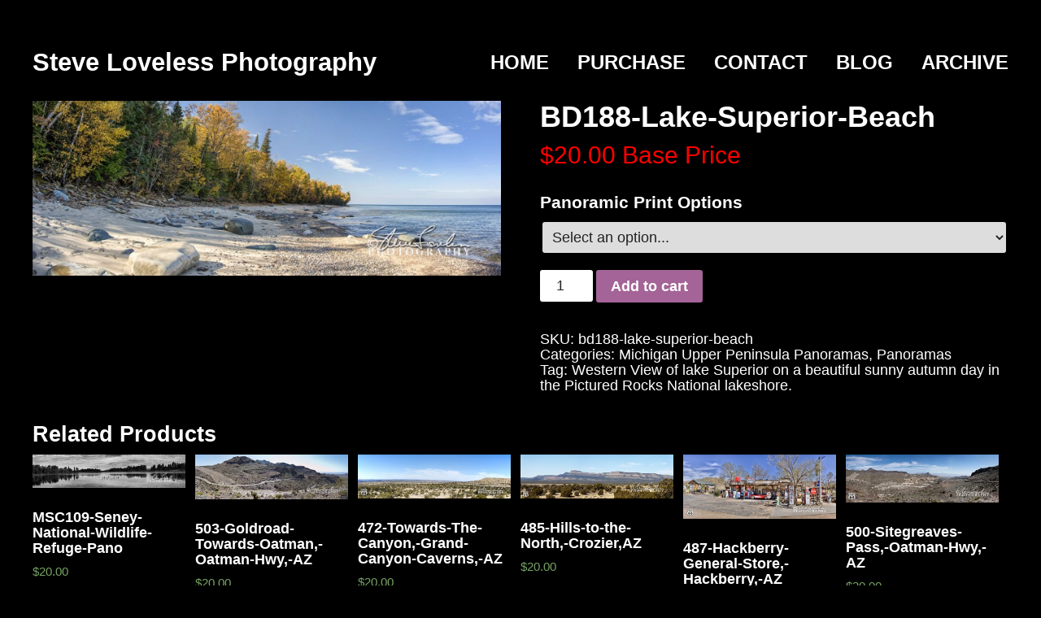

--- FILE ---
content_type: text/html; charset=UTF-8
request_url: https://www.stevelovelessphotography.com/product/bd188-lake-superior-beach/
body_size: 7747
content:
<!DOCTYPE html>
<!--[if lt IE 7]><html lang="en-US" class="no-js lt-ie9 lt-ie8 lt-ie7"><![endif]-->
<!--[if IE 7]><html lang="en-US" class="no-js lt-ie9 lt-ie8"><![endif]-->
<!--[if IE 8]><html lang="en-US" class="no-js lt-ie9"><![endif]-->
<!--[if gt IE 8]><!--><html lang="en-US" class="no-js"><!--<![endif]--> 
<head>

<!-- Global site tag (gtag.js) - Google Analytics -->
<script async src="https://www.googletagmanager.com/gtag/js?id=UA-145835415-1"></script>
<script>
  window.dataLayer = window.dataLayer || [];
  function gtag(){dataLayer.push(arguments);}
  gtag('js', new Date());

  gtag('config', 'UA-145835415-1');
</script>

	<meta charset="UTF-8">
	<!-- Title Controlled By WP, called in theme support in functions.php -->
	<!-- Meta -->
	<meta name="viewport" content="width=device-width,initial-scale=1.0,maximum-scale=1.0,user-scalable=0">
	<meta name="apple-mobile-web-app-capable" content="yes">
	<meta name="apple-mobile-web-app-status-bar-style" content="black">
	<link rel="shortcut icon" href="https://www.stevelovelessphotography.com/wp-content/themes/LovelessPhotography/img/icons/favicon.png">
	<title>BD188-Lake-Superior-Beach &#8211; Steve Loveless Photography</title>
<meta name='robots' content='max-image-preview:large' />
<link rel='dns-prefetch' href='//ajax.googleapis.com' />
<script type="text/javascript">
window._wpemojiSettings = {"baseUrl":"https:\/\/s.w.org\/images\/core\/emoji\/14.0.0\/72x72\/","ext":".png","svgUrl":"https:\/\/s.w.org\/images\/core\/emoji\/14.0.0\/svg\/","svgExt":".svg","source":{"concatemoji":"https:\/\/www.stevelovelessphotography.com\/wp-includes\/js\/wp-emoji-release.min.js?ver=6.2.7"}};
/*! This file is auto-generated */
!function(e,a,t){var n,r,o,i=a.createElement("canvas"),p=i.getContext&&i.getContext("2d");function s(e,t){p.clearRect(0,0,i.width,i.height),p.fillText(e,0,0);e=i.toDataURL();return p.clearRect(0,0,i.width,i.height),p.fillText(t,0,0),e===i.toDataURL()}function c(e){var t=a.createElement("script");t.src=e,t.defer=t.type="text/javascript",a.getElementsByTagName("head")[0].appendChild(t)}for(o=Array("flag","emoji"),t.supports={everything:!0,everythingExceptFlag:!0},r=0;r<o.length;r++)t.supports[o[r]]=function(e){if(p&&p.fillText)switch(p.textBaseline="top",p.font="600 32px Arial",e){case"flag":return s("\ud83c\udff3\ufe0f\u200d\u26a7\ufe0f","\ud83c\udff3\ufe0f\u200b\u26a7\ufe0f")?!1:!s("\ud83c\uddfa\ud83c\uddf3","\ud83c\uddfa\u200b\ud83c\uddf3")&&!s("\ud83c\udff4\udb40\udc67\udb40\udc62\udb40\udc65\udb40\udc6e\udb40\udc67\udb40\udc7f","\ud83c\udff4\u200b\udb40\udc67\u200b\udb40\udc62\u200b\udb40\udc65\u200b\udb40\udc6e\u200b\udb40\udc67\u200b\udb40\udc7f");case"emoji":return!s("\ud83e\udef1\ud83c\udffb\u200d\ud83e\udef2\ud83c\udfff","\ud83e\udef1\ud83c\udffb\u200b\ud83e\udef2\ud83c\udfff")}return!1}(o[r]),t.supports.everything=t.supports.everything&&t.supports[o[r]],"flag"!==o[r]&&(t.supports.everythingExceptFlag=t.supports.everythingExceptFlag&&t.supports[o[r]]);t.supports.everythingExceptFlag=t.supports.everythingExceptFlag&&!t.supports.flag,t.DOMReady=!1,t.readyCallback=function(){t.DOMReady=!0},t.supports.everything||(n=function(){t.readyCallback()},a.addEventListener?(a.addEventListener("DOMContentLoaded",n,!1),e.addEventListener("load",n,!1)):(e.attachEvent("onload",n),a.attachEvent("onreadystatechange",function(){"complete"===a.readyState&&t.readyCallback()})),(e=t.source||{}).concatemoji?c(e.concatemoji):e.wpemoji&&e.twemoji&&(c(e.twemoji),c(e.wpemoji)))}(window,document,window._wpemojiSettings);
</script>
<style type="text/css">
img.wp-smiley,
img.emoji {
	display: inline !important;
	border: none !important;
	box-shadow: none !important;
	height: 1em !important;
	width: 1em !important;
	margin: 0 0.07em !important;
	vertical-align: -0.1em !important;
	background: none !important;
	padding: 0 !important;
}
</style>
	<link rel='stylesheet' id='woocommerce-addons-css-css' href='https://www.stevelovelessphotography.com/wp-content/plugins/woocommerce-product-addons/assets/css/frontend.css?ver=6.2.7' media='all' />
<link rel='stylesheet' id='wp-block-library-css' href='https://www.stevelovelessphotography.com/wp-includes/css/dist/block-library/style.min.css?ver=6.2.7' media='all' />
<link rel='stylesheet' id='classic-theme-styles-css' href='https://www.stevelovelessphotography.com/wp-includes/css/classic-themes.min.css?ver=6.2.7' media='all' />
<style id='global-styles-inline-css' type='text/css'>
body{--wp--preset--color--black: #000000;--wp--preset--color--cyan-bluish-gray: #abb8c3;--wp--preset--color--white: #ffffff;--wp--preset--color--pale-pink: #f78da7;--wp--preset--color--vivid-red: #cf2e2e;--wp--preset--color--luminous-vivid-orange: #ff6900;--wp--preset--color--luminous-vivid-amber: #fcb900;--wp--preset--color--light-green-cyan: #7bdcb5;--wp--preset--color--vivid-green-cyan: #00d084;--wp--preset--color--pale-cyan-blue: #8ed1fc;--wp--preset--color--vivid-cyan-blue: #0693e3;--wp--preset--color--vivid-purple: #9b51e0;--wp--preset--gradient--vivid-cyan-blue-to-vivid-purple: linear-gradient(135deg,rgba(6,147,227,1) 0%,rgb(155,81,224) 100%);--wp--preset--gradient--light-green-cyan-to-vivid-green-cyan: linear-gradient(135deg,rgb(122,220,180) 0%,rgb(0,208,130) 100%);--wp--preset--gradient--luminous-vivid-amber-to-luminous-vivid-orange: linear-gradient(135deg,rgba(252,185,0,1) 0%,rgba(255,105,0,1) 100%);--wp--preset--gradient--luminous-vivid-orange-to-vivid-red: linear-gradient(135deg,rgba(255,105,0,1) 0%,rgb(207,46,46) 100%);--wp--preset--gradient--very-light-gray-to-cyan-bluish-gray: linear-gradient(135deg,rgb(238,238,238) 0%,rgb(169,184,195) 100%);--wp--preset--gradient--cool-to-warm-spectrum: linear-gradient(135deg,rgb(74,234,220) 0%,rgb(151,120,209) 20%,rgb(207,42,186) 40%,rgb(238,44,130) 60%,rgb(251,105,98) 80%,rgb(254,248,76) 100%);--wp--preset--gradient--blush-light-purple: linear-gradient(135deg,rgb(255,206,236) 0%,rgb(152,150,240) 100%);--wp--preset--gradient--blush-bordeaux: linear-gradient(135deg,rgb(254,205,165) 0%,rgb(254,45,45) 50%,rgb(107,0,62) 100%);--wp--preset--gradient--luminous-dusk: linear-gradient(135deg,rgb(255,203,112) 0%,rgb(199,81,192) 50%,rgb(65,88,208) 100%);--wp--preset--gradient--pale-ocean: linear-gradient(135deg,rgb(255,245,203) 0%,rgb(182,227,212) 50%,rgb(51,167,181) 100%);--wp--preset--gradient--electric-grass: linear-gradient(135deg,rgb(202,248,128) 0%,rgb(113,206,126) 100%);--wp--preset--gradient--midnight: linear-gradient(135deg,rgb(2,3,129) 0%,rgb(40,116,252) 100%);--wp--preset--duotone--dark-grayscale: url('#wp-duotone-dark-grayscale');--wp--preset--duotone--grayscale: url('#wp-duotone-grayscale');--wp--preset--duotone--purple-yellow: url('#wp-duotone-purple-yellow');--wp--preset--duotone--blue-red: url('#wp-duotone-blue-red');--wp--preset--duotone--midnight: url('#wp-duotone-midnight');--wp--preset--duotone--magenta-yellow: url('#wp-duotone-magenta-yellow');--wp--preset--duotone--purple-green: url('#wp-duotone-purple-green');--wp--preset--duotone--blue-orange: url('#wp-duotone-blue-orange');--wp--preset--font-size--small: 13px;--wp--preset--font-size--medium: 20px;--wp--preset--font-size--large: 36px;--wp--preset--font-size--x-large: 42px;--wp--preset--spacing--20: 0.44rem;--wp--preset--spacing--30: 0.67rem;--wp--preset--spacing--40: 1rem;--wp--preset--spacing--50: 1.5rem;--wp--preset--spacing--60: 2.25rem;--wp--preset--spacing--70: 3.38rem;--wp--preset--spacing--80: 5.06rem;--wp--preset--shadow--natural: 6px 6px 9px rgba(0, 0, 0, 0.2);--wp--preset--shadow--deep: 12px 12px 50px rgba(0, 0, 0, 0.4);--wp--preset--shadow--sharp: 6px 6px 0px rgba(0, 0, 0, 0.2);--wp--preset--shadow--outlined: 6px 6px 0px -3px rgba(255, 255, 255, 1), 6px 6px rgba(0, 0, 0, 1);--wp--preset--shadow--crisp: 6px 6px 0px rgba(0, 0, 0, 1);}:where(.is-layout-flex){gap: 0.5em;}body .is-layout-flow > .alignleft{float: left;margin-inline-start: 0;margin-inline-end: 2em;}body .is-layout-flow > .alignright{float: right;margin-inline-start: 2em;margin-inline-end: 0;}body .is-layout-flow > .aligncenter{margin-left: auto !important;margin-right: auto !important;}body .is-layout-constrained > .alignleft{float: left;margin-inline-start: 0;margin-inline-end: 2em;}body .is-layout-constrained > .alignright{float: right;margin-inline-start: 2em;margin-inline-end: 0;}body .is-layout-constrained > .aligncenter{margin-left: auto !important;margin-right: auto !important;}body .is-layout-constrained > :where(:not(.alignleft):not(.alignright):not(.alignfull)){max-width: var(--wp--style--global--content-size);margin-left: auto !important;margin-right: auto !important;}body .is-layout-constrained > .alignwide{max-width: var(--wp--style--global--wide-size);}body .is-layout-flex{display: flex;}body .is-layout-flex{flex-wrap: wrap;align-items: center;}body .is-layout-flex > *{margin: 0;}:where(.wp-block-columns.is-layout-flex){gap: 2em;}.has-black-color{color: var(--wp--preset--color--black) !important;}.has-cyan-bluish-gray-color{color: var(--wp--preset--color--cyan-bluish-gray) !important;}.has-white-color{color: var(--wp--preset--color--white) !important;}.has-pale-pink-color{color: var(--wp--preset--color--pale-pink) !important;}.has-vivid-red-color{color: var(--wp--preset--color--vivid-red) !important;}.has-luminous-vivid-orange-color{color: var(--wp--preset--color--luminous-vivid-orange) !important;}.has-luminous-vivid-amber-color{color: var(--wp--preset--color--luminous-vivid-amber) !important;}.has-light-green-cyan-color{color: var(--wp--preset--color--light-green-cyan) !important;}.has-vivid-green-cyan-color{color: var(--wp--preset--color--vivid-green-cyan) !important;}.has-pale-cyan-blue-color{color: var(--wp--preset--color--pale-cyan-blue) !important;}.has-vivid-cyan-blue-color{color: var(--wp--preset--color--vivid-cyan-blue) !important;}.has-vivid-purple-color{color: var(--wp--preset--color--vivid-purple) !important;}.has-black-background-color{background-color: var(--wp--preset--color--black) !important;}.has-cyan-bluish-gray-background-color{background-color: var(--wp--preset--color--cyan-bluish-gray) !important;}.has-white-background-color{background-color: var(--wp--preset--color--white) !important;}.has-pale-pink-background-color{background-color: var(--wp--preset--color--pale-pink) !important;}.has-vivid-red-background-color{background-color: var(--wp--preset--color--vivid-red) !important;}.has-luminous-vivid-orange-background-color{background-color: var(--wp--preset--color--luminous-vivid-orange) !important;}.has-luminous-vivid-amber-background-color{background-color: var(--wp--preset--color--luminous-vivid-amber) !important;}.has-light-green-cyan-background-color{background-color: var(--wp--preset--color--light-green-cyan) !important;}.has-vivid-green-cyan-background-color{background-color: var(--wp--preset--color--vivid-green-cyan) !important;}.has-pale-cyan-blue-background-color{background-color: var(--wp--preset--color--pale-cyan-blue) !important;}.has-vivid-cyan-blue-background-color{background-color: var(--wp--preset--color--vivid-cyan-blue) !important;}.has-vivid-purple-background-color{background-color: var(--wp--preset--color--vivid-purple) !important;}.has-black-border-color{border-color: var(--wp--preset--color--black) !important;}.has-cyan-bluish-gray-border-color{border-color: var(--wp--preset--color--cyan-bluish-gray) !important;}.has-white-border-color{border-color: var(--wp--preset--color--white) !important;}.has-pale-pink-border-color{border-color: var(--wp--preset--color--pale-pink) !important;}.has-vivid-red-border-color{border-color: var(--wp--preset--color--vivid-red) !important;}.has-luminous-vivid-orange-border-color{border-color: var(--wp--preset--color--luminous-vivid-orange) !important;}.has-luminous-vivid-amber-border-color{border-color: var(--wp--preset--color--luminous-vivid-amber) !important;}.has-light-green-cyan-border-color{border-color: var(--wp--preset--color--light-green-cyan) !important;}.has-vivid-green-cyan-border-color{border-color: var(--wp--preset--color--vivid-green-cyan) !important;}.has-pale-cyan-blue-border-color{border-color: var(--wp--preset--color--pale-cyan-blue) !important;}.has-vivid-cyan-blue-border-color{border-color: var(--wp--preset--color--vivid-cyan-blue) !important;}.has-vivid-purple-border-color{border-color: var(--wp--preset--color--vivid-purple) !important;}.has-vivid-cyan-blue-to-vivid-purple-gradient-background{background: var(--wp--preset--gradient--vivid-cyan-blue-to-vivid-purple) !important;}.has-light-green-cyan-to-vivid-green-cyan-gradient-background{background: var(--wp--preset--gradient--light-green-cyan-to-vivid-green-cyan) !important;}.has-luminous-vivid-amber-to-luminous-vivid-orange-gradient-background{background: var(--wp--preset--gradient--luminous-vivid-amber-to-luminous-vivid-orange) !important;}.has-luminous-vivid-orange-to-vivid-red-gradient-background{background: var(--wp--preset--gradient--luminous-vivid-orange-to-vivid-red) !important;}.has-very-light-gray-to-cyan-bluish-gray-gradient-background{background: var(--wp--preset--gradient--very-light-gray-to-cyan-bluish-gray) !important;}.has-cool-to-warm-spectrum-gradient-background{background: var(--wp--preset--gradient--cool-to-warm-spectrum) !important;}.has-blush-light-purple-gradient-background{background: var(--wp--preset--gradient--blush-light-purple) !important;}.has-blush-bordeaux-gradient-background{background: var(--wp--preset--gradient--blush-bordeaux) !important;}.has-luminous-dusk-gradient-background{background: var(--wp--preset--gradient--luminous-dusk) !important;}.has-pale-ocean-gradient-background{background: var(--wp--preset--gradient--pale-ocean) !important;}.has-electric-grass-gradient-background{background: var(--wp--preset--gradient--electric-grass) !important;}.has-midnight-gradient-background{background: var(--wp--preset--gradient--midnight) !important;}.has-small-font-size{font-size: var(--wp--preset--font-size--small) !important;}.has-medium-font-size{font-size: var(--wp--preset--font-size--medium) !important;}.has-large-font-size{font-size: var(--wp--preset--font-size--large) !important;}.has-x-large-font-size{font-size: var(--wp--preset--font-size--x-large) !important;}
.wp-block-navigation a:where(:not(.wp-element-button)){color: inherit;}
:where(.wp-block-columns.is-layout-flex){gap: 2em;}
.wp-block-pullquote{font-size: 1.5em;line-height: 1.6;}
</style>
<link rel='stylesheet' id='contact-form-7-css' href='https://www.stevelovelessphotography.com/wp-content/plugins/contact-form-7/includes/css/styles.css?ver=5.6' media='all' />
<link rel='stylesheet' id='woocommerce_prettyPhoto_css-css' href='//www.stevelovelessphotography.com/wp-content/plugins/woocommerce/assets/css/prettyPhoto.css?ver=6.2.7' media='all' />
<link rel='stylesheet' id='woocommerce-layout-css' href='//www.stevelovelessphotography.com/wp-content/plugins/woocommerce/assets/css/woocommerce-layout.css?ver=2.4.6' media='all' />
<link rel='stylesheet' id='woocommerce-smallscreen-css' href='//www.stevelovelessphotography.com/wp-content/plugins/woocommerce/assets/css/woocommerce-smallscreen.css?ver=2.4.6' media='only screen and (max-width: 768px)' />
<link rel='stylesheet' id='woocommerce-general-css' href='//www.stevelovelessphotography.com/wp-content/plugins/woocommerce/assets/css/woocommerce.css?ver=2.4.6' media='all' />
<link rel='stylesheet' id='loveless-css' href='https://www.stevelovelessphotography.com/wp-content/themes/LovelessPhotography/style.css?ver=1.0' media='all' />
<script type='text/javascript' src='https://ajax.googleapis.com/ajax/libs/jquery/1.8.2/jquery.min.js?ver=1.8.2' id='jquery-js'></script>
<link rel="https://api.w.org/" href="https://www.stevelovelessphotography.com/wp-json/" /><link rel="alternate" type="application/json+oembed" href="https://www.stevelovelessphotography.com/wp-json/oembed/1.0/embed?url=https%3A%2F%2Fwww.stevelovelessphotography.com%2Fproduct%2Fbd188-lake-superior-beach%2F" />
<link rel="alternate" type="text/xml+oembed" href="https://www.stevelovelessphotography.com/wp-json/oembed/1.0/embed?url=https%3A%2F%2Fwww.stevelovelessphotography.com%2Fproduct%2Fbd188-lake-superior-beach%2F&#038;format=xml" />
<link rel="alternate" type="application/rss+xml"  title="New products" href="https://www.stevelovelessphotography.com/shop/feed/" />		<style type="text/css" id="wp-custom-css">
			.entry-summary p.price {font-size:30px!important; color:red!important;}

.addon.addon-select {
  position: relative!important;
}

/* Add + before the selected price when index >= 3 */
/* .addon.addon-select option:nth-child(n+4):checked::before {
  content: "+"!important;
  position: absolute!important;
  left: 8px!important;
}
*/

#product-addons-total dl.product-addon-totals dt:first-child,
#product-addons-total dl.product-addon-totals dt:first-child + dd {
    display: none;
}		</style>
			
	<!--[if IE 9]>
		<link rel="stylesheet" type="text/css" href="https://www.stevelovelessphotography.com/wp-content/themes/LovelessPhotography/css/IE9.css" />
	<![endif]-->
	<!--[if !IE8]>
		<link rel="stylesheet" type="text/css" href="https://www.stevelovelessphotography.com/wp-content/themes/LovelessPhotography/css/ie8.css" />
	<![endif]-->
	
</head>

<body class="product-template-default single single-product postid-4500 woocommerce woocommerce-page bd188-lake-superior-beach">
<!-- Wrapper -->
<div class="wrapper">
	<!-- Header -->
	<header>
		<div class="header">
			<h1 id="logo"><a href="https://www.stevelovelessphotography.com">Steve Loveless Photography</a></h1>
			<!-- Nav -->
			<nav>
				<a id="menu_btn" title="Double Click to Hide Menu">Click to View Menu</a>
				<div class="menu">
				<ul><li id="menu-item-17" class="menu-item menu-item-type-post_type menu-item-object-page menu-item-home menu-item-17"><a href="https://www.stevelovelessphotography.com/">Home</a></li>
<li id="menu-item-12" class="menu-item menu-item-type-post_type menu-item-object-page menu-item-12"><a href="https://www.stevelovelessphotography.com/purchasing-photographic-prints/">Purchase</a></li>
<li id="menu-item-11" class="menu-item menu-item-type-post_type menu-item-object-page menu-item-11"><a href="https://www.stevelovelessphotography.com/contact/">Contact</a></li>
<li id="menu-item-10" class="menu-item menu-item-type-post_type menu-item-object-page menu-item-10"><a href="https://www.stevelovelessphotography.com/blog/">Blog</a></li>
<li id="menu-item-396" class="menu-item menu-item-type-post_type menu-item-object-page menu-item-396"><a href="https://www.stevelovelessphotography.com/archive/">Archive</a></li>
</ul>				</div>
			</nav>
			<!-- /Nav -->

			<br class="clear">

		</div>
		
	</header>
	<!-- /Header -->
</div>
<!-- /Wrapper -->

<!-- Wrapper -->
<div class="wrapper">
	<div id="container"><div id="content" role="main">
		
			

<div itemscope itemtype="http://schema.org/Product" id="product-4500" class="post-4500 product type-product status-publish has-post-thumbnail product_cat-michigan-upper-peninsula-panoramas product_cat-panoramas product_tag-western-view-of-lake-superior-on-a-beautiful-sunny-autumn-day-in-the-pictured-rocks-national-lakeshore taxable shipping-taxable purchasable product-type-simple product-cat-michigan-upper-peninsula-panoramas product-cat-panoramas product-tag-western-view-of-lake-superior-on-a-beautiful-sunny-autumn-day-in-the-pictured-rocks-national-lakeshore instock">

	<div class="images">

	<a href="https://www.stevelovelessphotography.com/wp-content/uploads/2015/01/BD188-Lake-Superior-Beach1.jpg" itemprop="image" class="woocommerce-main-image zoom" title="" data-rel="prettyPhoto"><img src="https://www.stevelovelessphotography.com/wp-content/uploads/2015/01/BD188-Lake-Superior-Beach1-720x269.jpg" class="attachment-shop_single size-shop_single wp-post-image" alt="BD188-Lake-Superior-Beach1.jpg" decoding="async" title="BD188-Lake-Superior-Beach1.jpg" srcset="https://www.stevelovelessphotography.com/wp-content/uploads/2015/01/BD188-Lake-Superior-Beach1-720x269.jpg 720w, https://www.stevelovelessphotography.com/wp-content/uploads/2015/01/BD188-Lake-Superior-Beach1-250x94.jpg 250w, https://www.stevelovelessphotography.com/wp-content/uploads/2015/01/BD188-Lake-Superior-Beach1-700x262.jpg 700w, https://www.stevelovelessphotography.com/wp-content/uploads/2015/01/BD188-Lake-Superior-Beach1-120x45.jpg 120w, https://www.stevelovelessphotography.com/wp-content/uploads/2015/01/BD188-Lake-Superior-Beach1-400x150.jpg 400w, https://www.stevelovelessphotography.com/wp-content/uploads/2015/01/BD188-Lake-Superior-Beach1-90x34.jpg 90w, https://www.stevelovelessphotography.com/wp-content/uploads/2015/01/BD188-Lake-Superior-Beach1-331x124.jpg 331w, https://www.stevelovelessphotography.com/wp-content/uploads/2015/01/BD188-Lake-Superior-Beach1.jpg 1200w" sizes="(max-width: 720px) 100vw, 720px" /></a>
	
</div>

	<div class="summary entry-summary">

		<h1 itemprop="name" class="product_title entry-title">BD188-Lake-Superior-Beach</h1>
<div itemprop="offers" itemscope itemtype="http://schema.org/Offer">

	<p class="price"><span class="amount">&#36;20.00</span> Base Price</p>

	<meta itemprop="price" content="20" />
	<meta itemprop="priceCurrency" content="USD" />
	<link itemprop="availability" href="http://schema.org/InStock" />

</div>


	
	<form class="cart" method="post" enctype='multipart/form-data'>
	 	<div class=" product-addon product-addon-panoramic-print-options">

	
			<h3 class="addon-name">Panoramic Print Options </h3>
	
	
	<p class="form-row form-row-wide addon-wrap-4500-panoramic-print-options">
	<select class="addon addon-select" name="addon-4500-panoramic-print-options">

					<option value="">Select an option...</option>
		
					<option data-price="" value="12-premium-lustre-1" >12&#8243; Premium Lustre</option>
					<option data-price="10" value="18-premium-lustre-2" >18&#8243; Premium Lustre (<span class="amount">&#36;10.00</span>)</option>
					<option data-price="25" value="24-premium-lustre-3" >24&#8243; Premium Lustre (<span class="amount">&#36;25.00</span>)</option>
					<option data-price="50" value="30-premium-lustre-4" >30&#8243; Premium Lustre (<span class="amount">&#36;50.00</span>)</option>
					<option data-price="80" value="36-premium-lustre-5" >36&#8243; Premium Lustre (<span class="amount">&#36;80.00</span>)</option>
					<option data-price="5" value="12-sommerset-velvet-fine-art-6" >12&#8243; Sommerset Velvet Fine Art (<span class="amount">&#36;5.00</span>)</option>
					<option data-price="25" value="18-sommerset-velvet-fine-art-7" >18&#8243; Sommerset Velvet Fine Art (<span class="amount">&#36;25.00</span>)</option>
					<option data-price="50" value="24-sommerset-velvet-fine-art-8" >24&#8243; Sommerset Velvet Fine Art (<span class="amount">&#36;50.00</span>)</option>
					<option data-price="80" value="30-sommerset-velvet-fine-art-9" >30&#8243; Sommerset Velvet Fine Art (<span class="amount">&#36;80.00</span>)</option>
					<option data-price="120" value="36-sommerset-velvet-fine-art-10" >36&#8243; Sommerset Velvet Fine Art (<span class="amount">&#36;120.00</span>)</option>
					<option data-price="105" value="24-canvas-giclee-gallery-wrap-11" >24&#8243; Canvas Giclee Gallery Wrap (<span class="amount">&#36;105.00</span>)</option>
					<option data-price="140" value="30-canvas-giclee-gallery-wrap-12" >30&#8243; Canvas Giclee Gallery Wrap (<span class="amount">&#36;140.00</span>)</option>
					<option data-price="275" value="36-canvas-giclee-gallery-wrap-13" >36&#8243; Canvas Giclee Gallery Wrap (<span class="amount">&#36;275.00</span>)</option>
		
	</select>
</p>	
	<div class="clear"></div>
</div><div id="product-addons-total" data-type="simple" data-price="20"></div>
	 	<div class="quantity"><input type="number" step="1" min="1"  name="quantity" value="1" title="Qty" class="input-text qty text" size="4" /></div>

	 	<input type="hidden" name="add-to-cart" value="4500" />

	 	<button type="submit" class="single_add_to_cart_button button alt">Add to cart</button>

			</form>

	
<div class="product_meta">

	
	
		<span class="sku_wrapper">SKU: <span class="sku" itemprop="sku">bd188-lake-superior-beach</span></span>

	
	<span class="posted_in">Categories: <a href="https://www.stevelovelessphotography.com/product-category/panoramas/michigan-upper-peninsula-panoramas/" rel="tag">Michigan Upper Peninsula Panoramas</a>, <a href="https://www.stevelovelessphotography.com/product-category/panoramas/" rel="tag">Panoramas</a></span>
	<span class="tagged_as">Tag: <a href="https://www.stevelovelessphotography.com/product-tag/western-view-of-lake-superior-on-a-beautiful-sunny-autumn-day-in-the-pictured-rocks-national-lakeshore/" rel="tag">Western View of lake Superior on a beautiful sunny autumn day in the Pictured Rocks National lakeshore.</a></span>
	
</div>


	</div><!-- .summary -->

	
	<div class="related products">

		<h2>Related Products</h2>

		<ul class="products">
			
				<li class="first post-4450 product type-product status-publish has-post-thumbnail product_cat-michigan-upper-peninsula-panoramas product_cat-panoramas taxable shipping-taxable purchasable product-type-simple product-cat-michigan-upper-peninsula-panoramas product-cat-panoramas instock">

	
	<a href="https://www.stevelovelessphotography.com/product/msc109-seney-national-wildlife-refuge-pano/">

		<img src="https://www.stevelovelessphotography.com/wp-content/uploads/2015/01/MSC109-Seney-National-Wildlife-Refuge-Pano11-331x72.jpg" class="attachment-shop_catalog size-shop_catalog wp-post-image" alt="" decoding="async" loading="lazy" srcset="https://www.stevelovelessphotography.com/wp-content/uploads/2015/01/MSC109-Seney-National-Wildlife-Refuge-Pano11-331x72.jpg 331w, https://www.stevelovelessphotography.com/wp-content/uploads/2015/01/MSC109-Seney-National-Wildlife-Refuge-Pano11-250x54.jpg 250w, https://www.stevelovelessphotography.com/wp-content/uploads/2015/01/MSC109-Seney-National-Wildlife-Refuge-Pano11-700x152.jpg 700w, https://www.stevelovelessphotography.com/wp-content/uploads/2015/01/MSC109-Seney-National-Wildlife-Refuge-Pano11-120x26.jpg 120w, https://www.stevelovelessphotography.com/wp-content/uploads/2015/01/MSC109-Seney-National-Wildlife-Refuge-Pano11-400x87.jpg 400w, https://www.stevelovelessphotography.com/wp-content/uploads/2015/01/MSC109-Seney-National-Wildlife-Refuge-Pano11-90x20.jpg 90w, https://www.stevelovelessphotography.com/wp-content/uploads/2015/01/MSC109-Seney-National-Wildlife-Refuge-Pano11-720x156.jpg 720w, https://www.stevelovelessphotography.com/wp-content/uploads/2015/01/MSC109-Seney-National-Wildlife-Refuge-Pano11.jpg 1200w" sizes="(max-width: 331px) 100vw, 331px" />
		<h3>MSC109-Seney-National-Wildlife-Refuge-Pano</h3>

		

	<span class="price"><span class="amount">&#36;20.00</span></span>

	</a>

	<a href="/product/bd188-lake-superior-beach/?add-to-cart=4450" rel="nofollow" data-product_id="4450" data-product_sku="msc109-seney-national-wildlife-refuge-pano" data-quantity="1" class="button add_to_cart_button product_type_simple">Add to cart</a>
</li>
			
				<li class="post-4428 product type-product status-publish has-post-thumbnail product_cat-arizona-panoramas product_cat-panoramas taxable shipping-taxable purchasable product-type-simple product-cat-arizona-panoramas product-cat-panoramas instock">

	
	<a href="https://www.stevelovelessphotography.com/product/503-goldroad-towards-oatman-oatman-hwy-az/">

		<img src="https://www.stevelovelessphotography.com/wp-content/uploads/2015/01/503-Goldroad-Towards-Oatman-Oatman-Hwy-AZ1-331x97.jpg" class="attachment-shop_catalog size-shop_catalog wp-post-image" alt="" decoding="async" loading="lazy" srcset="https://www.stevelovelessphotography.com/wp-content/uploads/2015/01/503-Goldroad-Towards-Oatman-Oatman-Hwy-AZ1-331x97.jpg 331w, https://www.stevelovelessphotography.com/wp-content/uploads/2015/01/503-Goldroad-Towards-Oatman-Oatman-Hwy-AZ1-250x73.jpg 250w, https://www.stevelovelessphotography.com/wp-content/uploads/2015/01/503-Goldroad-Towards-Oatman-Oatman-Hwy-AZ1-700x205.jpg 700w, https://www.stevelovelessphotography.com/wp-content/uploads/2015/01/503-Goldroad-Towards-Oatman-Oatman-Hwy-AZ1-120x35.jpg 120w, https://www.stevelovelessphotography.com/wp-content/uploads/2015/01/503-Goldroad-Towards-Oatman-Oatman-Hwy-AZ1-400x117.jpg 400w, https://www.stevelovelessphotography.com/wp-content/uploads/2015/01/503-Goldroad-Towards-Oatman-Oatman-Hwy-AZ1-90x26.jpg 90w, https://www.stevelovelessphotography.com/wp-content/uploads/2015/01/503-Goldroad-Towards-Oatman-Oatman-Hwy-AZ1-720x211.jpg 720w, https://www.stevelovelessphotography.com/wp-content/uploads/2015/01/503-Goldroad-Towards-Oatman-Oatman-Hwy-AZ1.jpg 1200w" sizes="(max-width: 331px) 100vw, 331px" />
		<h3>503-Goldroad-Towards-Oatman,-Oatman-Hwy,-AZ</h3>

		

	<span class="price"><span class="amount">&#36;20.00</span></span>

	</a>

	<a href="/product/bd188-lake-superior-beach/?add-to-cart=4428" rel="nofollow" data-product_id="4428" data-product_sku="503-goldroad-towards-oatman-oatman-hwy-az" data-quantity="1" class="button add_to_cart_button product_type_simple">Add to cart</a>
</li>
			
				<li class="post-4434 product type-product status-publish has-post-thumbnail product_cat-arizona-panoramas product_cat-panoramas taxable shipping-taxable purchasable product-type-simple product-cat-arizona-panoramas product-cat-panoramas instock">

	
	<a href="https://www.stevelovelessphotography.com/product/472-towards-canyon-grand-canyon-caverns-az/">

		<img src="https://www.stevelovelessphotography.com/wp-content/uploads/2015/01/472-Towards-The-Canyon-Grand-Canyon-Caverns-AZ1-331x94.jpg" class="attachment-shop_catalog size-shop_catalog wp-post-image" alt="" decoding="async" loading="lazy" srcset="https://www.stevelovelessphotography.com/wp-content/uploads/2015/01/472-Towards-The-Canyon-Grand-Canyon-Caverns-AZ1-331x94.jpg 331w, https://www.stevelovelessphotography.com/wp-content/uploads/2015/01/472-Towards-The-Canyon-Grand-Canyon-Caverns-AZ1-250x71.jpg 250w, https://www.stevelovelessphotography.com/wp-content/uploads/2015/01/472-Towards-The-Canyon-Grand-Canyon-Caverns-AZ1-700x200.jpg 700w, https://www.stevelovelessphotography.com/wp-content/uploads/2015/01/472-Towards-The-Canyon-Grand-Canyon-Caverns-AZ1-120x34.jpg 120w, https://www.stevelovelessphotography.com/wp-content/uploads/2015/01/472-Towards-The-Canyon-Grand-Canyon-Caverns-AZ1-400x114.jpg 400w, https://www.stevelovelessphotography.com/wp-content/uploads/2015/01/472-Towards-The-Canyon-Grand-Canyon-Caverns-AZ1-90x26.jpg 90w, https://www.stevelovelessphotography.com/wp-content/uploads/2015/01/472-Towards-The-Canyon-Grand-Canyon-Caverns-AZ1-720x205.jpg 720w, https://www.stevelovelessphotography.com/wp-content/uploads/2015/01/472-Towards-The-Canyon-Grand-Canyon-Caverns-AZ1.jpg 1200w" sizes="(max-width: 331px) 100vw, 331px" />
		<h3>472-Towards-The-Canyon,-Grand-Canyon-Caverns,-AZ</h3>

		

	<span class="price"><span class="amount">&#36;20.00</span></span>

	</a>

	<a href="/product/bd188-lake-superior-beach/?add-to-cart=4434" rel="nofollow" data-product_id="4434" data-product_sku="472-towards-canyon-grand-canyon-caverns-az" data-quantity="1" class="button add_to_cart_button product_type_simple">Add to cart</a>
</li>
			
				<li class="post-4432 product type-product status-publish has-post-thumbnail product_cat-arizona-panoramas product_cat-panoramas taxable shipping-taxable purchasable product-type-simple product-cat-arizona-panoramas product-cat-panoramas instock">

	
	<a href="https://www.stevelovelessphotography.com/product/485-hills-north-crozieraz/">

		<img src="https://www.stevelovelessphotography.com/wp-content/uploads/2015/01/485-Hills-to-the-North-CrozierAZ1-331x95.jpg" class="attachment-shop_catalog size-shop_catalog wp-post-image" alt="" decoding="async" loading="lazy" srcset="https://www.stevelovelessphotography.com/wp-content/uploads/2015/01/485-Hills-to-the-North-CrozierAZ1-331x95.jpg 331w, https://www.stevelovelessphotography.com/wp-content/uploads/2015/01/485-Hills-to-the-North-CrozierAZ1-250x72.jpg 250w, https://www.stevelovelessphotography.com/wp-content/uploads/2015/01/485-Hills-to-the-North-CrozierAZ1-700x200.jpg 700w, https://www.stevelovelessphotography.com/wp-content/uploads/2015/01/485-Hills-to-the-North-CrozierAZ1-120x34.jpg 120w, https://www.stevelovelessphotography.com/wp-content/uploads/2015/01/485-Hills-to-the-North-CrozierAZ1-400x115.jpg 400w, https://www.stevelovelessphotography.com/wp-content/uploads/2015/01/485-Hills-to-the-North-CrozierAZ1-90x26.jpg 90w, https://www.stevelovelessphotography.com/wp-content/uploads/2015/01/485-Hills-to-the-North-CrozierAZ1-720x206.jpg 720w, https://www.stevelovelessphotography.com/wp-content/uploads/2015/01/485-Hills-to-the-North-CrozierAZ1.jpg 1200w" sizes="(max-width: 331px) 100vw, 331px" />
		<h3>485-Hills-to-the-North,-Crozier,AZ</h3>

		

	<span class="price"><span class="amount">&#36;20.00</span></span>

	</a>

	<a href="/product/bd188-lake-superior-beach/?add-to-cart=4432" rel="nofollow" data-product_id="4432" data-product_sku="485-hills-north-crozieraz" data-quantity="1" class="button add_to_cart_button product_type_simple">Add to cart</a>
</li>
			
				<li class="post-4362 product type-product status-publish has-post-thumbnail product_cat-arizona-panoramas product_cat-panoramas taxable shipping-taxable purchasable product-type-simple product-cat-arizona-panoramas product-cat-panoramas instock">

	
	<a href="https://www.stevelovelessphotography.com/product/487-hackberry-general-store-hackberry-az/">

		<img src="https://www.stevelovelessphotography.com/wp-content/uploads/2015/01/487-Hackberry-General-Store-Hackberry-AZ1-331x138.jpg" class="attachment-shop_catalog size-shop_catalog wp-post-image" alt="" decoding="async" loading="lazy" srcset="https://www.stevelovelessphotography.com/wp-content/uploads/2015/01/487-Hackberry-General-Store-Hackberry-AZ1-331x138.jpg 331w, https://www.stevelovelessphotography.com/wp-content/uploads/2015/01/487-Hackberry-General-Store-Hackberry-AZ1-250x104.jpg 250w, https://www.stevelovelessphotography.com/wp-content/uploads/2015/01/487-Hackberry-General-Store-Hackberry-AZ1-700x292.jpg 700w, https://www.stevelovelessphotography.com/wp-content/uploads/2015/01/487-Hackberry-General-Store-Hackberry-AZ1-120x50.jpg 120w, https://www.stevelovelessphotography.com/wp-content/uploads/2015/01/487-Hackberry-General-Store-Hackberry-AZ1-400x167.jpg 400w, https://www.stevelovelessphotography.com/wp-content/uploads/2015/01/487-Hackberry-General-Store-Hackberry-AZ1-90x38.jpg 90w, https://www.stevelovelessphotography.com/wp-content/uploads/2015/01/487-Hackberry-General-Store-Hackberry-AZ1-720x300.jpg 720w, https://www.stevelovelessphotography.com/wp-content/uploads/2015/01/487-Hackberry-General-Store-Hackberry-AZ1.jpg 1200w" sizes="(max-width: 331px) 100vw, 331px" />
		<h3>487-Hackberry-General-Store,-Hackberry,-AZ</h3>

		

	<span class="price"><span class="amount">&#36;20.00</span></span>

	</a>

	<a href="/product/bd188-lake-superior-beach/?add-to-cart=4362" rel="nofollow" data-product_id="4362" data-product_sku="487-hackberry-general-store-hackberry-az" data-quantity="1" class="button add_to_cart_button product_type_simple">Add to cart</a>
</li>
			
				<li class="last post-4436 product type-product status-publish has-post-thumbnail product_cat-arizona-panoramas product_cat-panoramas taxable shipping-taxable purchasable product-type-simple product-cat-arizona-panoramas product-cat-panoramas instock">

	
	<a href="https://www.stevelovelessphotography.com/product/500-sitegreaves-pass-oatman-hwy-az/">

		<img src="https://www.stevelovelessphotography.com/wp-content/uploads/2015/01/500-Sitegreaves-Pass-Oatman-Hwy-AZ1-331x104.jpg" class="attachment-shop_catalog size-shop_catalog wp-post-image" alt="" decoding="async" loading="lazy" srcset="https://www.stevelovelessphotography.com/wp-content/uploads/2015/01/500-Sitegreaves-Pass-Oatman-Hwy-AZ1-331x104.jpg 331w, https://www.stevelovelessphotography.com/wp-content/uploads/2015/01/500-Sitegreaves-Pass-Oatman-Hwy-AZ1-250x79.jpg 250w, https://www.stevelovelessphotography.com/wp-content/uploads/2015/01/500-Sitegreaves-Pass-Oatman-Hwy-AZ1-700x221.jpg 700w, https://www.stevelovelessphotography.com/wp-content/uploads/2015/01/500-Sitegreaves-Pass-Oatman-Hwy-AZ1-120x38.jpg 120w, https://www.stevelovelessphotography.com/wp-content/uploads/2015/01/500-Sitegreaves-Pass-Oatman-Hwy-AZ1-400x126.jpg 400w, https://www.stevelovelessphotography.com/wp-content/uploads/2015/01/500-Sitegreaves-Pass-Oatman-Hwy-AZ1-90x28.jpg 90w, https://www.stevelovelessphotography.com/wp-content/uploads/2015/01/500-Sitegreaves-Pass-Oatman-Hwy-AZ1-720x227.jpg 720w, https://www.stevelovelessphotography.com/wp-content/uploads/2015/01/500-Sitegreaves-Pass-Oatman-Hwy-AZ1.jpg 1200w" sizes="(max-width: 331px) 100vw, 331px" />
		<h3>500-Sitegreaves-Pass,-Oatman-Hwy,-AZ</h3>

		

	<span class="price"><span class="amount">&#36;20.00</span></span>

	</a>

	<a href="/product/bd188-lake-superior-beach/?add-to-cart=4436" rel="nofollow" data-product_id="4436" data-product_sku="500-sitegreaves-pass-oatman-hwy-az" data-quantity="1" class="button add_to_cart_button product_type_simple">Add to cart</a>
</li>
			
		</ul>
	</div>


	<meta itemprop="url" content="https://www.stevelovelessphotography.com/product/bd188-lake-superior-beach/" />

</div><!-- #product-4500 -->


		
	</div></div>
	
	<!-- Footer -->
	<footer>
		<br class="clear">

		<!-- Copyright -->
		<p class="copyright">
			All Images are &copy; 2026 Steve Loveless Photography and are not to be used without the expressed  permission of Steve Loveless Photography. All rights reserved.<br />
			Designed and developed by <a href="http://www.gtbusinessdesign.com" target="_blank">GT Business Design.</a>
		</p>
		<!-- /Copyright -->
	</footer>
	<!-- /Footer -->

</div>
<!-- /Wrapper -->

<!-- Protocol Relative jQuery fall back if Google CDN offline --><script>window.jQuery || document.write('<script src="https://www.stevelovelessphotography.com/wp-content/themes/LovelessPhotography/js/jquery-1.8.2.min.js"><\/script>')</script>    <script>
    document.addEventListener("DOMContentLoaded", function() {
        const select = document.querySelector('select.addon.addon-select[name="addon-8155-single-frame-print-options"]');
        if (select) {
            for (let i = 1; i < select.options.length; i++) {
                let opt = select.options[i];
                let html = opt.innerHTML;

                // Check if option contains a price in parentheses
                const priceMatch = html.match(/\(([^)]+)\)/); // Matches text inside ()
                if (priceMatch) {
                    // Replace text inside parentheses with '+original'
                    const newPriceText = "(+" + priceMatch[1] + ")";
                    opt.innerHTML = html.replace(/\([^)]+\)/, newPriceText);
                }
            }
        }
    });
    </script>
    <script type='text/javascript' src='https://www.stevelovelessphotography.com/wp-includes/js/dist/vendor/wp-polyfill-inert.min.js?ver=3.1.2' id='wp-polyfill-inert-js'></script>
<script type='text/javascript' src='https://www.stevelovelessphotography.com/wp-includes/js/dist/vendor/regenerator-runtime.min.js?ver=0.13.11' id='regenerator-runtime-js'></script>
<script type='text/javascript' src='https://www.stevelovelessphotography.com/wp-includes/js/dist/vendor/wp-polyfill.min.js?ver=3.15.0' id='wp-polyfill-js'></script>
<script type='text/javascript' id='contact-form-7-js-extra'>
/* <![CDATA[ */
var wpcf7 = {"api":{"root":"https:\/\/www.stevelovelessphotography.com\/wp-json\/","namespace":"contact-form-7\/v1"}};
/* ]]> */
</script>
<script type='text/javascript' src='https://www.stevelovelessphotography.com/wp-content/plugins/contact-form-7/includes/js/index.js?ver=5.6' id='contact-form-7-js'></script>
<script type='text/javascript' id='wc-add-to-cart-js-extra'>
/* <![CDATA[ */
var wc_add_to_cart_params = {"ajax_url":"\/wp-admin\/admin-ajax.php","wc_ajax_url":"\/product\/bd188-lake-superior-beach\/?wc-ajax=%%endpoint%%","i18n_view_cart":"View Cart","cart_url":"https:\/\/www.stevelovelessphotography.com\/cart\/","is_cart":"","cart_redirect_after_add":"yes"};
/* ]]> */
</script>
<script type='text/javascript' src='//www.stevelovelessphotography.com/wp-content/plugins/woocommerce/assets/js/frontend/add-to-cart.min.js?ver=2.4.6' id='wc-add-to-cart-js'></script>
<script type='text/javascript' src='//www.stevelovelessphotography.com/wp-content/plugins/woocommerce/assets/js/prettyPhoto/jquery.prettyPhoto.min.js?ver=3.1.6' id='prettyPhoto-js'></script>
<script type='text/javascript' src='//www.stevelovelessphotography.com/wp-content/plugins/woocommerce/assets/js/prettyPhoto/jquery.prettyPhoto.init.min.js?ver=2.4.6' id='prettyPhoto-init-js'></script>
<script type='text/javascript' id='wc-single-product-js-extra'>
/* <![CDATA[ */
var wc_single_product_params = {"i18n_required_rating_text":"Please select a rating","review_rating_required":"yes"};
/* ]]> */
</script>
<script type='text/javascript' src='//www.stevelovelessphotography.com/wp-content/plugins/woocommerce/assets/js/frontend/single-product.min.js?ver=2.4.6' id='wc-single-product-js'></script>
<script type='text/javascript' src='//www.stevelovelessphotography.com/wp-content/plugins/woocommerce/assets/js/jquery-blockui/jquery.blockUI.min.js?ver=2.70' id='jquery-blockui-js'></script>
<script type='text/javascript' id='woocommerce-js-extra'>
/* <![CDATA[ */
var woocommerce_params = {"ajax_url":"\/wp-admin\/admin-ajax.php","wc_ajax_url":"\/product\/bd188-lake-superior-beach\/?wc-ajax=%%endpoint%%"};
/* ]]> */
</script>
<script type='text/javascript' src='//www.stevelovelessphotography.com/wp-content/plugins/woocommerce/assets/js/frontend/woocommerce.min.js?ver=2.4.6' id='woocommerce-js'></script>
<script type='text/javascript' src='//www.stevelovelessphotography.com/wp-content/plugins/woocommerce/assets/js/jquery-cookie/jquery.cookie.min.js?ver=1.4.1' id='jquery-cookie-js'></script>
<script type='text/javascript' id='wc-cart-fragments-js-extra'>
/* <![CDATA[ */
var wc_cart_fragments_params = {"ajax_url":"\/wp-admin\/admin-ajax.php","wc_ajax_url":"\/product\/bd188-lake-superior-beach\/?wc-ajax=%%endpoint%%","fragment_name":"wc_fragments"};
/* ]]> */
</script>
<script type='text/javascript' src='//www.stevelovelessphotography.com/wp-content/plugins/woocommerce/assets/js/frontend/cart-fragments.min.js?ver=2.4.6' id='wc-cart-fragments-js'></script>
<script type='text/javascript' src='https://www.stevelovelessphotography.com/wp-includes/js/imagesloaded.min.js?ver=4.1.4' id='imagesloaded-js'></script>
<script type='text/javascript' src='https://www.stevelovelessphotography.com/wp-includes/js/masonry.min.js?ver=4.2.2' id='masonry-js'></script>
<script type='text/javascript' src='https://www.stevelovelessphotography.com/wp-includes/js/jquery/jquery.masonry.min.js?ver=3.1.2b' id='jquery-masonry-js'></script>
<script type='text/javascript' src='https://www.stevelovelessphotography.com/wp-content/plugins/woocommerce-product-addons/assets/js/accounting.min.js?ver=0.3.2' id='accounting-js'></script>
<script type='text/javascript' id='woocommerce-addons-js-extra'>
/* <![CDATA[ */
var woocommerce_addons_params = {"i18n_addon_total":"Options total:","i18n_grand_total":"Grand total:","i18n_remaining":"characters remaining","currency_format_num_decimals":"2","currency_format_symbol":"$","currency_format_decimal_sep":".","currency_format_thousand_sep":",","currency_format":"%s%v"};
/* ]]> */
</script>
<script type='text/javascript' src='https://www.stevelovelessphotography.com/wp-content/plugins/woocommerce-product-addons/assets/js/addons.min.js?ver=1.0' id='woocommerce-addons-js'></script>
<script type='text/javascript' src='https://www.stevelovelessphotography.com/wp-content/themes/LovelessPhotography/js/modernizr.js?ver=2.6.2' id='modernizr-js'></script>
<script type='text/javascript' src='https://www.stevelovelessphotography.com/wp-content/themes/LovelessPhotography/js/scripts.js?ver=1.0.0' id='lovelessscripts-js'></script>

	<!-- Google Analytics -->
	<script type="text/javascript">
	var _gaq = _gaq || [];
	_gaq.push(['_setAccount', 'UA-43767920-1']);
	_gaq.push(['_trackPageview']);
	(function() {
	var ga = document.createElement('script'); ga.type = 'text/javascript'; ga.async = true;
	ga.src = ('https:' == document.location.protocol ? 'https://ssl' : 'http://www') + '.google-analytics.com/ga.js';
	var s = document.getElementsByTagName('script')[0]; s.parentNode.insertBefore(ga, s);
	})();
	</script>



</body>

</html>